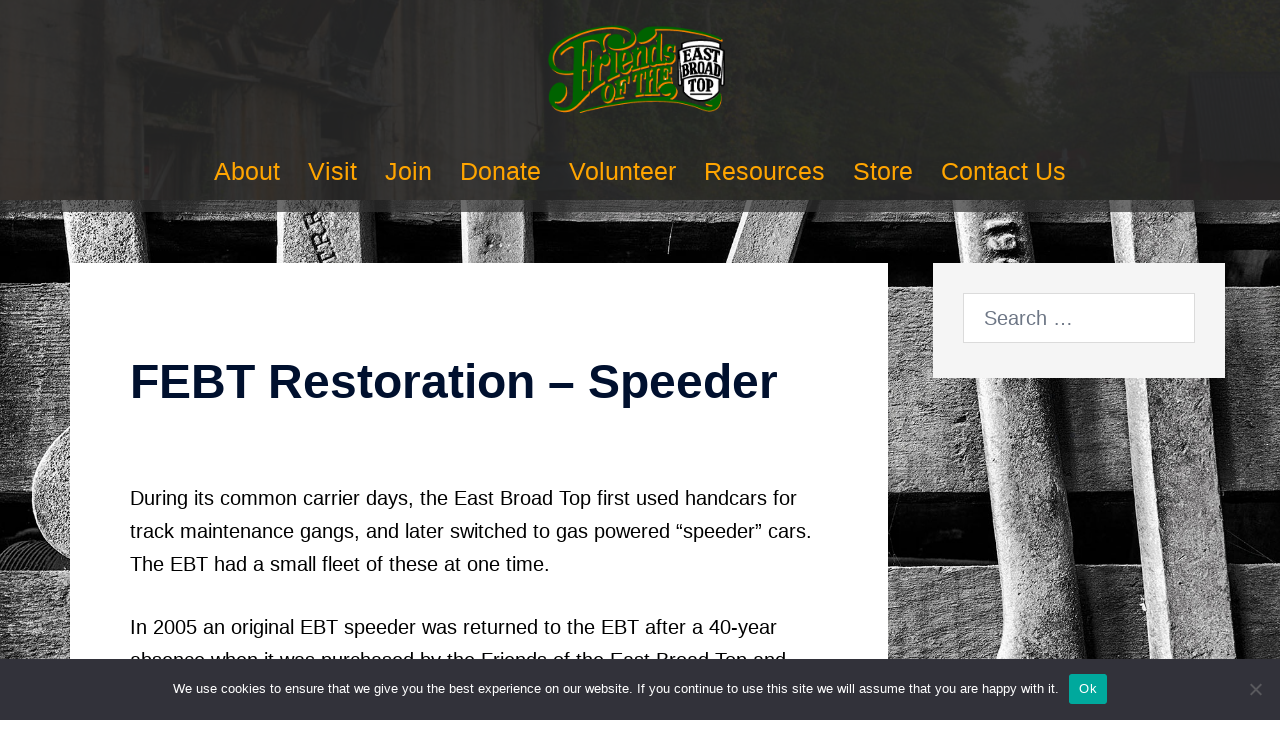

--- FILE ---
content_type: text/css
request_url: https://febt.org/wp-content/themes/sydney/css/styles.min.css?ver=20250404
body_size: 9525
content:
:root{--sydney-global-color-1: #d65050;--sydney-global-color-2: #b73d3d;--sydney-global-color-3: #233452;--sydney-global-color-4: #00102E;--sydney-global-color-5: #6d7685;--sydney-global-color-6: #00102E;--sydney-global-color-7: #F4F5F7;--sydney-global-color-8: #dbdbdb;--sydney-global-color-9: #ffffff;--sydney-headings-color: var(--sydney-global-color-4);--sydney-dark-background: var(--sydney-global-color-6);--sydney-grey-color: var(--sydney-global-color-5);--sydney-text-color: var(--sydney-global-color-3);--sydney-light-background: var(--sydney-global-color-7);--sydney-button-background: var(--sydney-global-color-1);--sydney-border-color: var(--sydney-global-color-8);--sydney-scrolltop-distance: 800}.valign{display:-webkit-box;display:-ms-flexbox;display:flex;-webkit-box-align:center;-ms-flex-align:center;align-items:center}.site-main .comment-navigation,.site-main .posts-navigation,.site-main .post-navigation{margin:0 0 1.5em;overflow:hidden}.comment-navigation .nav-previous,.posts-navigation .nav-previous{float:left;width:50%}.comment-navigation .nav-next,.posts-navigation .nav-next{float:right;text-align:right;width:50%}.posts-navigation .nav-previous{padding-left:15px}.posts-navigation .nav-next{padding-right:15px}.post-navigation .nav-links{display:-webkit-box;display:-ms-flexbox;display:flex;-ms-flex-wrap:wrap;flex-wrap:wrap;margin:0 0 60px;position:relative;border-top:1px solid var(--sydney-border-color)}.post-navigation .nav-next,.post-navigation .nav-previous{width:50%}.post-navigation .nav-next{text-align:right}.post-navigation a{color:var(--sydney-text-color)}.post-navigation .nav-previous:hover span,.post-navigation .nav-next:hover span{color:var(--sydney-text-color)}.post-navigation span{color:var(--sydney-grey-color);-webkit-transition:color .3s;transition:color .3s}.post-navigation .nav-previous,.post-navigation .nav-next{padding:30px 60px}.post-navigation .nav-previous span{margin-right:10px}.post-navigation .nav-previous{border-right:1px solid var(--sydney-border-color)}.post-navigation .nav-next span{margin-left:10px}.woocommerce nav.woocommerce-pagination ul li .page-numbers{padding:0}.woocommerce nav.woocommerce-pagination ul li .page-numbers,.nav-links .page-numbers{background-color:var(--sydney-dark-background);width:60px;height:60px;line-height:60px;text-align:center;display:inline-block;color:#fff;margin-right:5px}.page-numbers.dots{background:rgba(0,0,0,0)}.woocommerce nav.woocommerce-pagination ul li .page-numbers.current,.woocommerce nav.woocommerce-pagination ul li .page-numbers:hover,.nav-links .page-numbers:not(.dots):hover,.nav-links .page-numbers.current{background-color:var(--sydney-grey-color);color:#fff}.screen-reader-text{clip:rect(1px, 1px, 1px, 1px);position:absolute !important;height:1px;width:1px;overflow:hidden}.screen-reader-text:hover,.screen-reader-text:active,.screen-reader-text:focus{background-color:var(--sydney-light-background);border-radius:3px;-webkit-box-shadow:0 0 2px 2px rgba(0,0,0,.6);box-shadow:0 0 2px 2px rgba(0,0,0,.6);clip:auto !important;color:#21759b;display:block;font-size:14px;font-size:.875rem;font-weight:bold;height:auto;left:5px;line-height:normal;padding:15px 23px 14px;text-decoration:none;top:5px;width:auto;z-index:100000}.alignleft{display:inline;float:left;margin-right:1.5em}.alignright{display:inline;float:right;margin-left:1.5em}.aligncenter{clear:both;display:block;margin-left:auto;margin-right:auto}.widget select{max-width:100%}.widget_search .search-submit{display:none}.sticky{display:block}.updated:not(.published){display:none}.single .entry-header,.page .entry-header{margin-bottom:30px}.entry-footer{clear:both;margin-top:30px}.page-links{clear:both;margin:0 0 30px}.page-header{margin:0;border:0}.single .meta-post .post-cat::before{content:"/";padding:0 10px}.single .meta-post .post-cat:first-of-type::before{content:"";padding:0}.single .hentry .meta-post a{color:var(--sydney-global-color-1)}.blog .format-aside .entry-title,.archive .format-aside .entry-title{display:none}.comment-content a{word-wrap:break-word}.bypostauthor{display:block}ol.wp-block-latest-comments{padding:0}.infinite-scroll .posts-navigation,.infinite-scroll.neverending .site-footer{display:none}.infinity-end.neverending .site-footer{display:block}.page-content .wp-smiley,.entry-content .wp-smiley,.comment-content .wp-smiley{border:none;margin-bottom:0;margin-top:0;padding:0}embed,iframe,object{max-width:100%}img{max-width:100%;height:auto;vertical-align:middle}.fitVids-wrapper{position:relative;padding-bottom:56.25%;height:0}.fitVids-wrapper iframe{position:absolute;top:0;left:0;width:100%;height:100%}.wp-caption{margin-bottom:1.5em;max-width:100%}.wp-caption img[class*=wp-image-]{display:block;margin:0 auto}.wp-caption-text{text-align:center}.wp-caption .wp-caption-text{margin:.8075em 0}.gallery{margin-bottom:1.5em}.gallery-item{display:inline-block;text-align:center;vertical-align:top;width:100%}.gallery-columns-2 .gallery-item{max-width:50%}.gallery-columns-3 .gallery-item{max-width:33.33%}.gallery-columns-4 .gallery-item{max-width:25%}.gallery-columns-5 .gallery-item{max-width:20%}.gallery-columns-6 .gallery-item{max-width:16.66%}.gallery-columns-7 .gallery-item{max-width:14.28%}.gallery-columns-8 .gallery-item{max-width:12.5%}.gallery-columns-9 .gallery-item{max-width:11.11%}.gallery-caption{display:block}*,*:before,*:after{-webkit-box-sizing:border-box;box-sizing:border-box}body{font-size:16px;line-height:1.7;font-family:-apple-system,BlinkMacSystemFont,"Segoe UI",Roboto,Oxygen-Sans,Ubuntu,Cantarell,"Helvetica Neue",sans-serif;background:var(--sydney-global-color-9);color:var(--sydney-text-color)}a{text-decoration:none;-webkit-transition:all .3s ease-in-out;transition:all .3s ease-in-out}a:hover,a:focus{color:#443f3f;text-decoration:none;outline:0;-webkit-transition:all .3s ease-in-out;transition:all .3s ease-in-out}p{-webkit-margin-before:0;margin-block-start:0;margin-bottom:20px}.footer-widgets .widget ul,.widget-area .widget ul{list-style:none;padding:0}.widget .children{padding-left:15px}strong{font-weight:600}h1{font-size:48px}h2{font-size:38px}h3{font-size:32px}h4{font-size:24px}h5{font-size:20px}h6{font-size:18px}h1,h2,h3,h4,h5,h6{font-family:-apple-system,BlinkMacSystemFont,"Segoe UI",Roboto,Oxygen-Sans,Ubuntu,Cantarell,"Helvetica Neue",sans-serif;color:var(--sydney-headings-color);font-weight:600;margin:10px 0 24px;line-height:1.2}button,.llms-button-action,.llms-student-dashboard .llms-button-secondary,input[type=button],input[type=reset],input[type=submit],div.wpforms-container-full .wpforms-form input[type=submit],div.wpforms-container-full .wpforms-form button[type=submit],div.wpforms-container-full .wpforms-form .wpforms-page-button{position:relative;display:inline-block;font-size:13px;line-height:24px;padding:12px 34px;color:#fff;text-transform:uppercase;border-radius:3px;-webkit-transition:all .3s;transition:all .3s;cursor:pointer}button:hover,.llms-button-action:hover,.llms-student-dashboard .llms-button-secondary:hover,input[type=button]:hover,input[type=reset]:hover,input[type=submit]:hover,div.wpforms-container-full .wpforms-form input[type=submit]:hover,div.wpforms-container-full .wpforms-form button[type=submit]:hover,div.wpforms-container-full .wpforms-form .wpforms-page-button:hover{background-color:rgba(0,0,0,0)}.select2-container--default .select2-selection--single,select,textarea,input[type=text],input[type=password],input[type=datetime],input[type=datetime-local],input[type=date],input[type=month],input[type=time],input[type=week],input[type=number],input[type=email],input[type=url],input[type=search],input[type=tel],input[type=color],div.wpforms-container-full .wpforms-form input[type=date],div.wpforms-container-full .wpforms-form input[type=datetime],div.wpforms-container-full .wpforms-form input[type=datetime-local],div.wpforms-container-full .wpforms-form input[type=email],div.wpforms-container-full .wpforms-form input[type=month],div.wpforms-container-full .wpforms-form input[type=number],div.wpforms-container-full .wpforms-form input[type=password],div.wpforms-container-full .wpforms-form input[type=range],div.wpforms-container-full .wpforms-form input[type=search],div.wpforms-container-full .wpforms-form input[type=tel],div.wpforms-container-full .wpforms-form input[type=text],div.wpforms-container-full .wpforms-form input[type=time],div.wpforms-container-full .wpforms-form input[type=url],div.wpforms-container-full .wpforms-form input[type=week],div.wpforms-container-full .wpforms-form select,div.wpforms-container-full .wpforms-form textarea{color:var(--sydney-grey-color);border:1px solid var(--sydney-border-color);height:50px;padding:4px 20px;border-radius:0;-webkit-transition:all .3s ease-in-out;transition:all .3s ease-in-out}textarea:focus,input[type=text]:focus,input[type=password]:focus,input[type=datetime]:focus,input[type=datetime-local]:focus,input[type=date]:focus,input[type=month]:focus,input[type=time]:focus,input[type=week]:focus,input[type=number]:focus,input[type=email]:focus,input[type=url]:focus,input[type=search]:focus,input[type=tel]:focus,input[type=color]:focus{-webkit-box-shadow:none;box-shadow:none}textarea{width:100%;height:120px;padding:15px 20px}input[type=checkbox]{display:inline}input:-moz-placeholder,textarea:-moz-placeholder,input::-moz-placeholder,textarea::-moz-placeholder{color:var(--sydney-grey-color)}input:-ms-input-placeholder,textarea:-ms-input-placeholder{color:var(--sydney-grey-color)}input::-webkit-input-placeholder,textarea::-webkit-input-placeholder{color:var(--sydney-grey-color)}textarea,input{text-shadow:none;-webkit-box-shadow:none;box-shadow:none}table{width:100%}th,td{border:1px solid #333;padding:5px;text-align:center}.site-title{font-size:32px;line-height:1.2;font-weight:600}.site-title a,.site-title a:hover{color:#fff}.site-logo{max-height:100px;width:auto;vertical-align:middle}.site-header{position:fixed;top:0;left:0;width:100%;z-index:1000;background-color:rgba(0,0,0,0);padding:20px 0;-webkit-transition:all .3s ease-out;transition:all .3s ease-out}.admin-bar .site-header,.admin-bar .site-header.float-header{top:32px}.admin-bar:not(.siteScrolled) .slide-item{background-position:50% 0 !important}.header-image{display:none;position:relative;height:300px;background-position:center;background-size:cover;background-repeat:no-repeat}.header-inner{display:none}.site-description:empty{margin:0}.site-header.fixed{position:fixed}.site-header .col-md-4,.site-header .col-md-8{min-height:0}.site-header .logo{margin:40px 0;float:left;-webkit-transition:all .3s linear;transition:all .3s linear}.site-header .logo a{display:block;height:100%}.site-header .logo{width:135px;height:27px}.site-header.float-header{background-color:rgba(0,0,0,.9);padding:5px}.site-header.float-header #mainnav{padding:0}.site-header.float-header #mainnav>ul>li>a{height:70px;line-height:70px}.site-header.float-header .logo{margin:20px 0}#mainnav{display:block;float:right;-webkit-transition:all .3s linear;transition:all .3s linear}#mainnav ul{list-style:none;margin:0;padding:0}#mainnav li{float:left;padding:0 14px;font-size:14px}#mainnav ul ul li{padding:0}#mainnav ul li a{position:relative;display:block;color:#fff;font-weight:500;text-decoration:none;outline:none}#mainnav ul li a:hover{color:var(--sydney-global-color-1)}#mainnav ul ul a{width:180px}#mainnav>ul>li:last-child{padding-right:0}#mainnav ul li{position:relative}#mainnav ul li ul{width:180px;position:absolute;top:100%;left:initial;opacity:0;visibility:hidden;border-radius:0 0 2px 2px;-webkit-transition:all .3s ease;transition:all .3s ease}#mainnav ul li ul ul{top:0}#mainnav .dropdown-symbol{fill:#fff;margin-left:8px;position:relative;top:-2px}#mainnav ul ul .dropdown-symbol svg{-webkit-transform:rotate(-90deg);transform:rotate(-90deg)}#mainnav ul li ul:after{content:"";position:absolute;left:0;width:100%;height:1px}#mainnav ul li ul ul:after{top:0}#mainnav ul li ul li ul{left:100%}#mainnav:not(.mainnav.toggled) li>ul.toggled,#mainnav:not(.mainnav.toggled) li:hover>ul{opacity:1;padding-top:10px;visibility:visible;left:auto;display:block !important;-webkit-transition:all .3s ease;transition:all .3s ease}#mainnav:not(.mainnav.toggled) li ul.toggled ul.toggled,#mainnav:not(.mainnav.toggled) li:hover>ul ul{padding-top:0;left:100%}#mainnav .sub-menu{z-index:99999}#mainnav .sub-menu li a{color:#fff;display:block;line-height:1;background:#1c1c1c;padding:0 18px;border-top:1px solid #252525;-webkit-transition:all .3s ease;transition:all .3s ease;word-wrap:break-word}#mainnav .sub-menu li:hover>a{color:#fff}#mainnav li:hover>.sub-menu>li>a{padding:8px 18px}#mainnav ul li::before{font-family:"Fontawesome","Font Awesome 5 Free";color:#fff;float:left;margin:5px 5px 0 0;font-size:14px;line-height:1;font-weight:400}#mainnav ul li a{float:left}#mainnav .sub-menu li:before{content:"";margin:0;-webkit-transition:all .3s ease;transition:all .3s ease}.mainnav.toggled ul li a,#mainnav-mobi ul li a{float:none !important}.mainnav.toggled ul li::before,#mainnav-mobi ul li::before{content:""}.fw-menu-container{padding-left:60px;padding-right:60px}.main-header{-webkit-transition:background-color .3s;transition:background-color .3s}.main-header,.header-search-form{background-color:var(--sydney-dark-background);z-index:999}.bottom-header-row #mainnav,.main-header #mainnav{float:none}.bottom-header-row #mainnav ul li ul,.main-header #mainnav ul li ul{left:-9999em}.site-header-inner{padding-top:15px;padding-bottom:15px}.bottom-header-row #mainnav a,.main-header #mainnav a{background:rgba(0,0,0,0) !important;border:0 !important}.bottom-header-row #mainnav ul li ul:after,.main-header #mainnav ul li ul:after{display:none !important}.bottom-header-row #mainnav ul ul li,.main-header #mainnav ul ul li{background-color:#233452;display:-webkit-box;display:-ms-flexbox;display:flex;-webkit-box-align:center;-ms-flex-align:center;align-items:center;padding:5px 18px;width:100%}.bottom-header-row #mainnav ul ul li:first-of-type,.main-header #mainnav ul ul li:first-of-type{padding-top:16px}.bottom-header-row #mainnav ul ul li:last-of-type,.main-header #mainnav ul ul li:last-of-type{padding-bottom:16px}.bottom-header_layout_4 #mainnav>div>ul>li:first-of-type,.bottom-header_layout_5 #mainnav>div>ul>li:first-of-type{padding-left:0}.bottom-header-row #mainnav ul li ul,.main-header #mainnav ul li ul{width:220px}.main-header ul ul a:not(.mega-menu-link){padding-left:0 !important;padding-right:0 !important}.header-contact i,.header-item.header-contact i{margin-right:5px}.header-item.header-woo{display:-webkit-box;display:-ms-flexbox;display:flex}.header-item:last-child{margin-right:0}.sydney-offcanvas-menu,.mobile-header{display:none}.sydney-offcanvas-menu .dropdown-symbol{margin-left:0 !important}.sydney-offcanvas-menu .header-search,.sydney-offcanvas-menu .wc-account-link,.sydney-offcanvas-menu .site-header-cart{display:inline-block;vertical-align:middle}.sydney-offcanvas-menu .button{margin-top:30px}.sydney-offcanvas-menu #mainnav ul li a{float:none !important}.sydney-offcanvas-menu .header-contact a{margin-bottom:15px}.sydney-offcanvas-menu .header-contact{background-color:rgba(0,0,0,0) !important;border:0 !important;margin-top:30px;padding:0 !important}.sydney-offcanvas-menu svg{max-height:16px}.sydney-offcanvas-menu{position:fixed;left:-100%;opacity:0;-webkit-transition:all .4s;transition:all .4s;top:0;-webkit-box-shadow:0 5px 15px 3px rgba(0,0,0,.07);box-shadow:0 5px 15px 3px rgba(0,0,0,.07);padding:40px 30px 30px;margin:0;z-index:99999;background-color:var(--sydney-dark-background);width:100%;max-width:300px;height:100%;overflow-y:auto}.offcanvas-header-custom-text{color:#fff;font-size:18px}.sydney-offcanvas-menu .mobile-header-item{visibility:hidden}.admin-bar .sydney-offcanvas-menu{top:32px}.sydney-offcanvas-menu.toggled{left:0;opacity:1}.sydney-offcanvas-menu.toggled .mobile-header-item{visibility:visible}.sydney-offcanvas-menu #mainnav a{width:100%}.sydney-offcanvas-menu #mainnav .menu-item-has-children a{width:calc(100% - 23px)}.sydney-offcanvas-menu #mainnav ul ul a{width:calc(100% - 23px);background:rgba(0,0,0,0);border:0;padding-top:10px;padding-bottom:10px}.sydney-offcanvas-menu #mainnav ul li a,.sydney-offcanvas-menu #mainnav ul ul li a{font-size:18px}.sydney-offcanvas-menu #mainnav ul ul a:hover{background:rgba(0,0,0,0)}.sydney-offcanvas-menu #mainnav ul ul li{display:-webkit-box;display:-ms-flexbox;display:flex;-ms-flex-wrap:wrap;flex-wrap:wrap;padding:0;background-color:rgba(0,0,0,0)}.sydney-offcanvas-menu #mainnav ul li ul:after,.sydney-offcanvas-menu #mainnav ul li ul ul:after{display:none}.sydney-offcanvas-menu #mainnav ul li{padding:0;margin-right:0;float:none;display:-webkit-box;display:-ms-flexbox;display:flex;-webkit-box-align:center;-ms-flex-align:center;align-items:center;-ms-flex-wrap:wrap;flex-wrap:wrap}.sydney-offcanvas-menu #mainnav:not(.mainnav.toggled) li:hover>ul{padding-top:0}.sydney-offcanvas-menu #mainnav ul ul ul{position:static}.sydney-offcanvas-menu #mainnav:not(.mainnav.toggled) li:hover>ul,.sydney-offcanvas-menu #mainnav ul ul li:hover>ul{display:none !important}.sydney-offcanvas-menu #mainnav .sub-menu{display:none;margin:0;list-style:none;padding-left:10px;position:static;float:none;-webkit-box-shadow:none;box-shadow:none}.mobile-menu-close svg{fill:var(--sydney-text-color)}.menu-toggle .sydney-svg-icon{vertical-align:unset}.sydney-offcanvas-menu #mainnav:not(.mainnav.toggled) .sub-menu.toggled{display:block !important;visibility:visible;opacity:1;width:100%;margin-bottom:10px}.sydney-offcanvas-menu #mainnav li:hover>.sub-menu>li>a{padding:10px 18px}.sydney-offcanvas-menu.toggled .menu{display:block}.sydney-offcanvas-menu #mainnav{display:block;float:none}.sydney-offcanvas-menu .mainnav ul li:last-of-type{border:0 !important}.sydney-offcanvas-menu #mainnav .sub-menu li:hover>a{background:rgba(0,0,0,0) !important}.mobile-header-item{margin-bottom:30px}.mobile-header-item.offcanvas-items{display:-webkit-box;display:-ms-flexbox;display:flex;-webkit-box-orient:vertical;-webkit-box-direction:normal;-ms-flex-direction:column;flex-direction:column;gap:25px}.mobile-header-item.offcanvas-items>.header-item{margin:0}.mobile-header-item.offcanvas-items .button{-ms-flex-item-align:start;align-self:start}.mobile-header-item.offcanvas-items .social-profile{text-align:left}.main-header .header-contact,.bottom-header-row .header-contact,.mobile-header .header-contact{background:rgba(0,0,0,0) !important;border:0 !important;width:auto !important;position:static !important;padding:0 !important}.mobile-header-item:last-of-type{margin-bottom:0}.mobile-header-item .align-right{text-align:right}@media(max-width: 1024px){.bottom-header-row,.main-header{display:none}.mobile-header{display:block;padding-top:15px;padding-bottom:15px}.mobile-header .align-right{-webkit-box-pack:end;-ms-flex-pack:end;justify-content:flex-end;text-align:right}.mobile-header .align-center{text-align:center}.sydney-offcanvas-menu{display:block}}.site-title{margin:0}.site-title a,.site-title a:visited{color:#fff}.site-description{color:#fff;margin:5px 0 0}.header-elements{display:-webkit-box;display:-ms-flexbox;display:flex;-webkit-box-align:center;-ms-flex-align:center;align-items:center}.header-elements svg{fill:#fff;max-height:14px}.header_layout_1 .header-elements,.header_layout_2 .header-elements{-webkit-box-pack:end;-ms-flex-pack:end;justify-content:flex-end}.header_layout_2 .row{display:-webkit-box;display:-ms-flexbox;display:flex;-webkit-box-pack:justify;-ms-flex-pack:justify;justify-content:space-between}.header_layout_2 .menu-col{-webkit-box-flex:1;-ms-flex-positive:1;flex-grow:1}.header_layout_2 .menu-center .mainnav>div>ul{-webkit-box-pack:center;-ms-flex-pack:center;justify-content:center}.header_layout_2 .menu-right .mainnav>div>ul{-webkit-box-pack:end;-ms-flex-pack:end;justify-content:flex-end}.header_layout_2 .header-col{padding-left:15px;padding-right:15px}.header_layout_1 .site-branding,.header_layout_3 .site-branding,.header_layout_5 .site-branding{text-align:center}.bottom-header_layout_3 .mainnav>div>ul{-webkit-box-pack:center;-ms-flex-pack:center;justify-content:center}.header_layout_3 .header-elements:not(:first-of-type),.bottom-header_layout_3 .header-elements:not(:first-of-type),.bottom-header_layout_4 .header-elements:not(:first-of-type),.header_layout_4 .header-elements:not(:first-of-type),.bottom-header_layout_5 .header-elements:not(:first-of-type),.header_layout_5 .header-elements:not(:first-of-type){-webkit-box-pack:end;-ms-flex-pack:end;justify-content:flex-end}.main-header .top-header-row{padding-top:15px;padding-bottom:15px}.main-header.header_layout_3 .site-header-inner,.site-header.header_layout_4 .site-header-inner,.main-header.header_layout_5 .site-header-inner{padding:0}.transparent-header .sticky-header.sticky-scrolltop{position:static;z-index:19;width:100%;top:0;-webkit-transition:all .5s;transition:all .5s}.transparent-header .bottom-header_layout_3.sticky-header.sticky-scrolltop:not(.is-sticky),.transparent-header .bottom-header_layout_4.sticky-header.sticky-scrolltop:not(.is-sticky),.transparent-header .bottom-header_layout_5.sticky-header.sticky-scrolltop:not(.is-sticky){position:static}.admin-bar.transparent-header .sticky-header.sticky-scrolltop{top:32px}.sticky-header.sticky-scrolltop{position:sticky;top:-200px;-webkit-transition:top .4s;transition:top .4s}.sticky-header.is-sticky,.sticky-header.sticky-always{position:sticky;top:0}.admin-bar .sticky-header.is-sticky,.admin-bar .sticky-header.sticky-always{top:32px}.sticky-header.sticky-shadow,.sticky-header.is-sticky{-webkit-box-shadow:0 0 30px rgba(0,0,0,.07);box-shadow:0 0 30px rgba(0,0,0,.07)}.bottom-header-row{background-color:var(--sydney-dark-background);z-index:999}.bottom-header-inner{padding-top:15px;padding-bottom:15px}.header-item{margin-right:25px;line-height:1;font-size:14px}.header-item:last-child{margin-right:0}.header-contact a{display:block;margin-bottom:5px}.header-contact a:last-of-type{margin-bottom:0}.header-search .icon-search,.header-search .icon-cancel{display:none;cursor:pointer;position:relative;z-index:999}.header-search .icon-search.active,.header-search .icon-cancel.active{display:inline-block}.header-search .icon-cancel svg{width:20px;height:24px}.icon-cancel{cursor:pointer}.header-search-form{position:absolute;width:100%;top:auto;padding:20px;z-index:999999;left:-9999em;opacity:0;-webkit-transition:opacity .3s;transition:opacity .3s;visibility:hidden}.header-search-form form{max-width:720px;margin-left:auto;margin-right:auto;display:-webkit-box;display:-ms-flexbox;display:flex}.header-search-form form .search-field,.header-search-form form label{width:100%}.header-search-form label{margin-bottom:0}.header-search-form form button,.header-search-form form .search-field{display:block}.header-search-form form button svg,.header-search-form form .search-field svg{fill:#fff}.header-search-form form button{padding:13px 24px !important;border-radius:0 !important;font-size:14px !important}.header-search-form.active{opacity:1;left:0;visibility:visible}.search-overlay{position:fixed;top:0;height:100%;width:100%;z-index:998;background-color:rgba(0,0,0,.3);left:-100%;opacity:0;-webkit-transition:opacity .3s;transition:opacity .3s}.search-overlay.active{opacity:1;left:0}.header-image img{width:100%;vertical-align:top}.custom-logo-link{line-height:1}.custom-logo-link img{max-width:180px}@media(max-width: 1024px){.bottom-header-row,.main-header{display:none}.mobile-header{display:block;padding-top:15px;padding-bottom:15px}.mobile-header .align-right{-webkit-box-pack:end;-ms-flex-pack:end;justify-content:flex-end;text-align:right}.mobile-header .align-center{text-align:center}.sydney-offcanvas-menu{display:block}}.main-header.sticky-active{-webkit-box-shadow:0 0 30px rgba(0,0,0,.05);box-shadow:0 0 30px rgba(0,0,0,.05)}.transparent-header .header-wrapper,.transparent-header .shfb-header{position:absolute;width:100%;top:auto;z-index:999}@media(min-width: 1024px){.transparent-header .main-header:not(.sticky-active):not(.is-sticky),.transparent-header .bottom-header-row:not(.sticky-active):not(.is-sticky){background-color:rgba(0,0,0,0)}}.transparent-header .sticky-header.sticky-always{position:fixed;top:auto;left:0;width:100%;-webkit-transition:all .3s;transition:all .3s}.transparent-header .sticky-header.sticky-always.bottom-header_layout_3,.transparent-header .sticky-header.sticky-always.bottom-header_layout_4,.transparent-header .sticky-header.sticky-always.bottom-header_layout_5{position:static}.transparent-header .sticky-header.is-sticky{position:fixed;width:100%}.transparent-header .sticky-header.sticky-always.sticky-active{position:fixed;top:0;z-index:999}.admin-bar.transparent-header .sticky-header.sticky-always.sticky-active{position:fixed;top:32px;z-index:999}.mainnav.toggled{display:block !important;top:100%}.mainnav.toggled,#mainnav-mobi{display:block;margin:0 auto;width:100%;position:absolute;background-color:#1c1c1c;margin-top:15px;z-index:1000}#mainnav-mobi{top:28px}.mainnav.toggled ul,#mainnav-mobi ul{display:block;list-style:none;margin:0;padding:0}.mainnav.toggled ul li,#mainnav-mobi ul li{margin:0;position:relative;text-align:left;border-top:1px solid #252525;cursor:pointer;float:none !important}.mainnav.toggled ul>li>a,#mainnav-mobi ul>li>a{display:block;text-decoration:none;padding:10px 50px;color:#fff}.mainnav.toggled ul.sub-menu,#mainnav-mobi ul.sub-menu{top:100%;left:0;z-index:2000;position:relative;background-color:#161625}.mainnav.toggled>ul>li>ul>li,.mainnav.toggled>ul>li>ul>li>ul>li,#mainnav-mobi>ul>li>ul>li,#mainnav-mobi>ul>li>ul>li>ul>li{position:relative;border-top:1px solid #252525;background-color:#222}.mainnav.toggled>ul>li>ul>li>a,#mainnav-mobi>ul>li>ul>li>a{padding-left:70px !important}.mainnav.toggled>ul>li>ul>li>ul>li a,#mainnav-mobi>ul>li>ul>li>ul>li a{padding-left:90px !important}.mainnav.toggled ul.sub-menu>li>a,#mainnav-mobi ul.sub-menu>li>a{display:block;text-decoration:none;padding:10px 60px;border-top-color:hsla(0,0%,100%,.1);-webkit-transition:all .2s ease-out;transition:all .2s ease-out}.mainnav.toggled>ul>li>ul>li:first-child a,#mainnav-mobi>ul>li>ul>li:first-child a{border-top:none}#mainnav.toggled ul.sub-menu,#mainnav.toggled ul ul a{width:100%;left:0}#mainnav.toggled li>.sub-menu>li>a{padding:10px 50px}#mainnav.toggled ul li ul:after{display:none}#mainnav.toggled .sub-menu li a{background:rgba(0,0,0,0) !important}#mainnav.toggled ul ul li{padding:0 14px}.mainnav.toggled ul.sub-menu>li>a:hover,.mainnav.toggled>ul>li>ul>li.active>a,#mainnav-mobi ul.sub-menu>li>a:hover,#mainnav-mobi>ul>li>ul>li.active>a{color:#fff}.btn-menu{float:right;color:#fff;text-align:center;width:28px;height:28px;cursor:pointer;-webkit-transition:all .3s ease-out;transition:all .3s ease-out}.btn-submenu{position:absolute;right:20px;top:0;width:50px;text-align:center}.btn-submenu.is-amp{color:#fff;font-size:26px}@media(min-width: 1025px){.btn-submenu{display:none}}.btn-menu{display:none}.overlay{position:absolute;top:0;left:0;width:100%;height:100%;-ms-filter:"progid:DXImageTransform.Microsoft.Alpha(Opacity=70)";filter:alpha(opacity=70);opacity:.7}.page-wrap{padding:83px 0 100px;clear:both}.page-template-page_front-page .page-wrap,.projects-template-post_full .page-wrap,.projects-template-post_full .page-wrap .content-wrapper{padding:0}.entry-post p{margin-bottom:24px}.entry-post img{margin:10px 0 20px}.header-slider,.owl-wrapper{direction:ltr}.header-slider,.owl-carousel{-webkit-transform:translate3d(0, 0, 0)}.header-slider{-webkit-transform:none;transform:none}.parallax{width:100%;background-attachment:fixed;background-position:50% 0}.single .hentry{margin-bottom:60px}.content-area.sidebar-left .post-wrap{padding-right:0}.content-area.sidebar-left.no-sidebar{float:none;padding-left:15px}.no-sidebar .content-area.sidebar-left{padding-left:15px}.content-area .post-wrap,.contact-form-wrap{padding-right:30px}.no-sidebar .page-wrap{overflow-x:hidden}.content-area.no-sidebar{padding-left:15px;padding-right:15px}.no-sidebar .content-area .post-wrap{padding-right:0;padding-left:0}.container-narrow{max-width:730px;margin-left:auto;margin-right:auto;float:none;width:auto}.entry-content>*{margin-bottom:1.5em}.entry-content>.elementor,.entry-content>.panel-layout{margin-bottom:0}mbody:not(.elementor-page):not(.panel-layout):not(.page-template-page_front-page) .entry-content h1{margin-top:1em;margin-bottom:.5em}body:not(.elementor-page):not(.panel-layout):not(.page-template-page_front-page) .entry-content h2,body:not(.elementor-page):not(.panel-layout):not(.page-template-page_front-page) .entry-content h3,body:not(.elementor-page):not(.panel-layout):not(.page-template-page_front-page) .entry-content h4,body:not(.elementor-page):not(.panel-layout):not(.page-template-page_front-page) .entry-content h5,body:not(.elementor-page):not(.panel-layout):not(.page-template-page_front-page) .entry-content h6{margin-top:1.2em;margin-bottom:.5em}.container-narrow .post-wrap{padding-right:0}.content-area .hentry{position:relative}.hentry .post-content{overflow:hidden}.content-area .entry-thumb{text-align:center;margin-bottom:24px}.content-area .entry-thumb:empty{margin:0 !important}.single .related-post .entry-thumb{margin-bottom:12px}.hentry .title-post{margin:0}.single .entry-header .entry-title{padding:0}.posts-layout .hentry{margin-bottom:60px}.posts-layout .entry-title{font-size:32px;padding:0}.single-post-author .author-link,.posts-layout .read-more{color:var(--sydney-headings-color);text-decoration:underline;display:inline-block;margin-top:20px}.single-post-author .author-link:hover,.posts-layout .read-more:hover{color:var(--sydney-grey-color)}.posts-layout .entry-header{margin-bottom:24px}.posts-layout .entry-post p:last-of-type{margin-bottom:0}.entry-title a{color:var(--sydney-headings-color)}.posts-layout .entry-title a:hover{color:var(--sydney-grey-color)}span.author.vcard{padding:0;margin:0}.hentry .wp-block-quote.is-style-large,.hentry blockquote{background-color:var(--sydney-light-background);font-size:22px;margin:30px 0;padding:30px 30px 30px 40px;position:relative;font-style:normal;border-left:3px solid #000}.hentry .wp-block-quote.is-style-large p{font-style:normal;font-size:32px}.hentry blockquote cite{color:var(--sydney-grey-color);text-transform:uppercase;font-size:12px;font-style:normal;letter-spacing:1px}.hentry .wp-block-quote.is-style-large cite{font-size:12px}.hentry .wp-block-pullquote blockquote{padding:30px;border:3px solid #000}.hentry .wp-block-pullquote p{font-size:32px}.fullwidth{width:100%}.error-404{text-align:center}.error-404 .page-content p{margin-bottom:30px}.layout5 .hentry:after{width:0;height:0}.layout3 .row{display:-webkit-box;display:-ms-flexbox;display:flex;-ms-flex-wrap:wrap;flex-wrap:wrap}.posts-layout .post-align-center{text-align:center}.posts-layout .post-align-center .entry-meta{-webkit-box-pack:center;-ms-flex-pack:center;justify-content:center}.posts-layout .post-align-center .entry-header{text-align:center}.posts-layout .post-align-right{text-align:right}.posts-layout .post-align-right .entry-header{text-align:right}.posts-layout .post-align-right .entry-meta{-webkit-box-pack:flex-end;-ms-flex-pack:flex-end;justify-content:flex-end}.posts-layout .list-image{width:35%}.posts-layout .list-content{width:65%;max-width:65%}.posts-layout article:not(.has-post-thumbnail) .list-content{width:100%;max-width:100%}.layout4 .content-inner,.layout6 .content-inner{display:-webkit-box;display:-ms-flexbox;display:flex}.layout4 .entry-thumb,.layout6 .entry-thumb{margin:0 24px 0 0;height:100%}.layout4 .entry-thumb a,.layout6 .entry-thumb a{display:block;height:100%}.layout4 .entry-thumb img,.layout6 .entry-thumb img{-o-object-fit:cover;object-fit:cover;height:100%}.posts-layout .post-vertical-align-middle{-webkit-box-align:center;-ms-flex-align:center;align-items:center}.posts-layout .post-vertical-align-bottom{-webkit-box-align:end;-ms-flex-align:end;align-items:flex-end}.layout4 .image-right{-webkit-box-ordinal-group:2;-ms-flex-order:1;order:1}.layout4 .image-right .entry-thumb{margin:0 0 0 30px}.list-image.image-left:empty{display:none}.layout6 article:nth-of-type(even) .list-image{-webkit-box-ordinal-group:2;-ms-flex-order:1;order:1}.layout6 article:nth-of-type(even) .list-image .entry-thumb{margin:0 0 0 24px}.no-sidebar .layout1,.no-sidebar .layout2{max-width:920px;margin-left:auto;margin-right:auto;padding-left:15px !important;padding-right:15px !important;float:none !important}.single .meta-post a{text-transform:uppercase;letter-spacing:5px;font-size:13px}.single-meta,.single-meta a{color:#68647a}.single .single-meta{text-transform:uppercase;font-size:13px}.single .single-meta{display:table}.single-meta .byline{padding-left:10px}.single-post-author{margin-bottom:60px;background-color:var(--sydney-light-background);padding:40px;text-align:center}.single-post-author .author-avatar img{border-radius:50%}.sydney-related-posts{margin-bottom:60px}.related-post .entry-meta{margin-bottom:6px}.related-post .entry-title{margin-top:6px;margin-bottom:0}.entry-meta{font-weight:600;display:-webkit-box;display:-ms-flexbox;display:flex;-ms-flex-wrap:wrap;flex-wrap:wrap;text-transform:uppercase;letter-spacing:1px;font-size:12px;margin-bottom:15px}.entry-meta .avatar{border-radius:50%;margin-left:5px;vertical-align:middle}.entry-meta .author a.url{color:var(--sydney-headings-color)}.entry-meta,.entry-meta a{color:var(--sydney-grey-color)}.posts-layout .entry-meta a:hover,.entry-meta a:hover{color:var(--sydney-headings-color)}.entry-meta>*{margin-right:10px}.entry-meta>*:last-of-type{margin-right:0}.entry-meta.delimiter-dot>*,.entry-meta.delimiter-vertical>*,.entry-meta.delimiter-horizontal>*{margin-right:0}.entry-meta.delimiter-dot>*:after,.entry-meta.delimiter-vertical>*:after,.entry-meta.delimiter-horizontal>*:after{padding:0 10px}.entry-meta.delimiter-dot>*:last-child:after,.entry-meta.delimiter-vertical>*:last-child:after,.entry-meta.delimiter-horizontal>*:last-child:after{display:none}.entry-meta.delimiter-dot>*:after{content:"";background:var(--sydney-headings-color);opacity:.2;width:4px;height:4px;border-radius:50%;display:inline-block;vertical-align:middle;margin:0 10px;padding:0}.entry-meta.delimiter-vertical>*:after{content:"|"}.entry-meta.delimiter-horizontal>*:after{content:"⎯"}.single .entry-meta-below{margin-bottom:0}#secondary{padding:30px}.widget-area .widget{position:relative;margin-bottom:60px}.widget-area .widget_block{margin-bottom:30px}.widget-area .widget:last-child{margin-bottom:0}.sidebar-column .widget:last-of-type{margin-bottom:0}.footer-widgets h2,.widget-area h2{font-size:32px}.widget-area .widget-title{font-size:22px;line-height:normal;padding-bottom:24px;margin:0}.widget-area .widget ul li{padding:5px 0}.widget-area .widget ul li:first-child{padding-top:0}.widget-area .widget ul li:last-child{padding-bottom:0}.widget-categories .categories li a{position:relative;display:block}.widget-categories .categories li span{position:absolute;right:0;top:0}.widget-tags .tag-list a{display:inline-block;font-size:13px;color:var(--sydney-grey-color);border:1px solid var(--sydney-border-color);padding:7px 15px;margin:4px;margin-left:0}.widget-tags .tag-list a:hover{color:var(--sydney-dark-background)}.search-field{max-width:100%}.wp-block-search__button.has-icon{padding:12px !important}.tags-links a{display:inline-block;background-color:var(--sydney-grey-color);padding:2px 10px;color:#fff;margin:0 4px;font-size:12px;text-transform:uppercase;font-weight:600}.tags-links a:hover{background-color:var(--sydney-headings-color)}.tags-links a:first-of-type{margin-left:0}.footer-widgets{border:0;padding:0;background-color:#252525}.footer-widgets .widget{margin-bottom:30px}.footer-widgets .widget:last-of-type{margin-bottom:0}.footer-widgets .widget-title{text-transform:uppercase;color:#fff;line-height:normal;margin:5px 0 0}.footer-widgets,.footer-widgets a{color:#666}.footer-widgets-grid{padding:95px 0;display:grid;gap:30px}.footer-widgets-grid.footer-layout-2{grid-template-columns:repeat(2, 1fr)}.footer-widgets-grid.footer-layout-col2-bigleft{grid-template-columns:2fr 1fr}.footer-widgets-grid.footer-layout-col2-bigright{grid-template-columns:1fr 2fr}.footer-widgets-grid.footer-layout-3{grid-template-columns:repeat(3, 1fr)}.footer-widgets-grid.footer-layout-col3-bigleft{grid-template-columns:3fr 1fr 1fr}.footer-widgets-grid.footer-layout-col3-bigright{grid-template-columns:1fr 1fr 3fr}.footer-widgets-grid.footer-layout-4{grid-template-columns:repeat(4, 1fr)}.footer-widgets-grid.footer-layout-col4-bigleft{grid-template-columns:2fr 1fr 1fr 1fr}.footer-widgets-grid.footer-layout-col4-bigright{grid-template-columns:1fr 1fr 1fr 2fr}.footer-widgets-grid.align-middle{-webkit-box-align:center;-ms-flex-align:center;align-items:center}.footer-widgets-grid.align-bottom{-webkit-box-align:end;-ms-flex-align:end;align-items:end}.visibility-mobile-only{display:none}@media(max-width: 991px){.visibility-desktop-only{display:none}.visibility-mobile-only{display:block}}.site-info{padding:20px 0}.site-footer{background-color:#1c1c1c}.site-footer,.site-footer a{color:#666}.site-footer svg{fill:#666}.social-profile{text-align:right}.social-profile a{margin-right:20px}.social-profile a:last-of-type{margin-right:0}.preloader{background:none repeat scroll 0 0 #fff;height:100%;opacity:1;position:fixed;text-align:center;-webkit-transition:opacity .2s ease 0s;transition:opacity .2s ease 0s;width:100%;z-index:9999}.preloader.disable{opacity:0}.preloader.hide{display:none}.preloader .spinner{height:30px;left:50%;margin-left:-15px;margin-top:-15px;position:relative;top:50%;width:30px}.preloader .pre-bounce1,.preloader .pre-bounce2{-webkit-animation:2s ease 0s normal none infinite bounce;animation:2s ease 0s normal none infinite bounce;background-color:var(--sydney-global-color-1);border-radius:50%;height:100%;left:0;opacity:.6;position:absolute;top:0;width:100%}.preloader .pre-bounce2{-webkit-animation-delay:-0.5s;animation-delay:-0.5s}@-webkit-keyframes bounce{0%,20%,50%,80%,100%{-webkit-transform:translateY(0);transform:translateY(0)}40%{-webkit-transform:translateY(-30px);transform:translateY(-30px)}60%{-webkit-transform:translateY(-15px);transform:translateY(-15px)}}@keyframes bounce{0%,20%,50%,80%,100%{-webkit-transform:translateY(0);transform:translateY(0)}40%{-webkit-transform:translateY(-30px);transform:translateY(-30px)}60%{-webkit-transform:translateY(-15px);transform:translateY(-15px)}}.go-top{position:fixed !important;right:20px;bottom:-45px;color:#fff;display:block;line-height:1;text-align:center;padding:15px;visibility:hidden;-ms-filter:"progid:DXImageTransform.Microsoft.Alpha(Opacity=0)";filter:alpha(opacity=0);opacity:0;z-index:9999;cursor:pointer;font-size:14px;border-radius:2px;-webkit-transition:all .5s;transition:all .5s}.go-top.position-left{right:auto;left:20px}.go-top:hover{background-color:#fff}.go-top.show{-ms-filter:"progid:DXImageTransform.Microsoft.Alpha(Opacity=100)";filter:alpha(opacity=100);opacity:1;visibility:visible;bottom:11px}.go-top span{margin-right:7px;vertical-align:middle}.sydney_contact_info_widget span{color:var(--sydney-global-color-1);margin-right:15px}.sydney_contact_info_widget div{margin-bottom:10px}.roll-button{position:relative;display:inline-block;font-size:13px;line-height:24px;font-weight:500;padding:12px 35px;letter-spacing:1px;color:#fff;text-transform:uppercase;border-radius:3px;-webkit-transition:all .3s;transition:all .3s}.roll-button:hover{background-color:rgba(0,0,0,0)}.roll-button.border{background-color:rgba(0,0,0,0);text-transform:uppercase}.roll-button.border:hover{color:#fff}.roll-button.border.text-white{color:#fff}.more-button{display:table;margin:30px auto 0;clear:both}a{color:var(--sydney-global-color-1)}h1 a,h2 a,h3 a,h4 a,h5 a,h6 a{color:var(--sydney-global-color-1)}.text-color{color:var(--sydney-global-color-1)}button,input[type=button],input[type=reset],input[type=submit],div.wpforms-container-full .wpforms-form input[type=submit],div.wpforms-container-full .wpforms-form button[type=submit],div.wpforms-container-full .wpforms-form .wpforms-page-button{background-color:var(--sydney-global-color-1);border:1px solid var(--sydney-global-color-1)}button:hover,input[type=button]:hover,input[type=reset]:hover,input[type=submit]:hover,div.wpforms-container-full .wpforms-form input[type=submit]:hover,div.wpforms-container-full .wpforms-form button[type=submit]:hover,div.wpforms-container-full .wpforms-form .wpforms-page-button:hover{background-color:rgba(0,0,0,0);color:var(--sydney-global-color-1)}textarea:focus,input[type=text]:focus,input[type=password]:focus,input[type=datetime]:focus,input[type=datetime-local]:focus,input[type=date]:focus,input[type=month]:focus,input[type=time]:focus,input[type=week]:focus,input[type=number]:focus,input[type=email]:focus,input[type=url]:focus,input[type=search]:focus,input[type=tel]:focus,input[type=color]:focus{border:1px solid var(--sydney-global-color-1)}#mainnav>ul>li>a.active,#mainnav>ul>li>a:hover{color:var(--sydney-global-color-1)}#mainnav ul li ul:after{background-color:var(--sydney-global-color-1);-webkit-transition:all .3s ease;transition:all .3s ease}#mainnav .sub-menu li:hover>a{background-color:var(--sydney-global-color-1)}.error-wrap #search-submit:hover{background-color:var(--sydney-global-color-1);border-color:var(--sydney-global-color-1)}.hentry .meta-post a:hover{color:var(--sydney-global-color-1)}.sidebar .widget:before{background-color:var(--sydney-global-color-1)}.widget-tags .tag-list a:hover{border:1px solid var(--sydney-global-color-1)}.comment .comment-detail{border:1px solid var(--sydney-global-color-1)}.bottom .socials li:hover a,.go-top{background-color:var(--sydney-global-color-1)}.go-top:hover{color:var(--sydney-global-color-1)}.switcher-container .switcher-icon a:focus{color:var(--sydney-global-color-1)}.llms-student-dashboard .llms-button-secondary,.roll-button{background-color:var(--sydney-global-color-1);border:1px solid var(--sydney-global-color-1)}.llms-student-dashboard .llms-button-secondary:hover,.roll-button:hover{color:var(--sydney-global-color-1)}.roll-button.border{color:var(--sydney-global-color-1);border:1px solid var(--sydney-global-color-1)}.roll-button.border:hover{background-color:var(--sydney-global-color-1)}.wp-custom-header video{display:block;height:auto;max-width:100%;width:100%}.wp-custom-header iframe{vertical-align:top}.wp-custom-header{position:relative}.wp-custom-header .wp-custom-header-video-button{display:none}.page-template-page_front-page.elementor-page .page-wrap .content-wrapper,.page-template-page_front-page.fl-builder .page-wrap .content-wrapper{width:100%;padding:0 15px}.fl-widget .widgettitle,div[class*=elementor-widget-wp-widget-sydney] h5{text-align:center;margin-bottom:50px;position:relative;font-weight:600;line-height:normal;text-transform:uppercase;padding-bottom:10px;font-size:32px}.mc4wp-form label{display:block;width:100%}.mc4wp-form input:not([type=submit]){width:100%}.sydney-breadcrumbs{background-color:var(--sydney-light-background);padding:15px;margin-bottom:30px;margin-right:20px}.sydney-breadcrumbs,.sydney-breadcrumbs a{color:var(--sydney-grey-color)}.sydney-breadcrumbs a{text-decoration:underline;margin:0 3px;-webkit-text-decoration-color:#bababa;text-decoration-color:#bababa}.sydney-svg-icon{display:inline-block;width:16px;height:16px;vertical-align:middle;line-height:1}.go-top svg{stroke:#fff;width:18px;height:18px}.go-top:hover svg{fill:none;stroke:var(--sydney-global-color-1)}.meta-post .sydney-svg-icon{position:absolute;top:2px;left:0;width:14px}.posted-on .sydney-svg-icon{top:-1px}.single-meta .sydney-svg-icon{fill:var(--sydney-grey-color)}.single-meta .sydney-svg-icon{width:14px;height:20px;margin-right:7px}.wp-custom-header button{fill:#fff}.btn-menu .sydney-svg-icon{width:22px;fill:#fff}.btn-submenu svg{fill:#fff;width:20px;-webkit-transform:rotate(-180deg);transform:rotate(-180deg);-webkit-transition:all .4s;transition:all .4s;position:relative;top:15px}.btn-submenu.active svg{-webkit-transform:rotate(0);transform:rotate(0)}.visibility-mobile-only{display:none}@media(max-width: 991px){.visibility-desktop-only{display:none}.visibility-mobile-only{display:block}}@media only screen and (min-width: 1930px){.parallax{background-size:cover}}@media only screen and (max-width: 991px){.parallax{background-size:cover;background-attachment:scroll;background-position:top center !important}.header-wrap .col-md-8{padding:0}.last{margin-bottom:0 !important}.margin-bottom-device{margin-bottom:50px}.margin-top-device{margin-top:50px}.content-area .post-wrap,.contact-form-wrap{padding-right:0}.contact-form-aside,.sidebar{margin-top:50px}.footer-widgets .widget{margin-bottom:50px}}@media only screen and (max-width: 1024px){.site-header.fixed{position:static !important}.site-header{position:static;background-color:rgba(0,0,0,.9)}.header-clone{display:none}.posts-navigation{overflow:hidden;margin-bottom:30px}#mainnav{display:none}.btn-menu{display:block}.fw-menu-container{padding-left:30px;padding-right:30px}}@media only screen and (max-width: 780px){h1{font-size:32px}h2{font-size:28px}h3{font-size:22px}h4{font-size:18px}h5{font-size:16px}h6{font-size:14px}}@media only screen and (min-device-width: 768px)and (max-device-width: 1024px)and (orientation: landscape){.parallax{background-size:cover;background-attachment:scroll;background-position:top center !important}.slides-container .slide-item{background-position:center center !important;background-attachment:scroll !important}}@media only screen and (max-width: 1399px){.site-header #mainnav ul li ul{right:14px}.site-header #mainnav ul li ul li ul{left:-100%}}@media only screen and (max-width: 767px){.layout6 article{display:block}.posts-layout .list-image{width:100% !important}.posts-layout .list-image .entry-thumb{margin:0 0 30px !important}.col-grow-mobile{-webkit-box-flex:1;-ms-flex-positive:1;flex-grow:1}.posts-layout .list-content,.posts-layout{max-width:100%}.roll-button{padding:10px 30px}.comment-list .children{margin-left:75px}.social-menu-widget a:before{font-size:42px}.btn-menu{float:none;margin:15px auto 0}.header-wrap{text-align:center}#mainnav-mobi{top:auto}.site-header.float-header{padding-top:20px;padding-bottom:20px}.fluid-width-video-wrapper+#wp-custom-header-video-button{display:none}.footer-widgets-grid{grid-template-columns:1fr !important}.site-info .sydney-credits,.site-info .social-profile{text-align:center}.site-info .social-profile{margin-top:15px}input,optgroup,select,textarea{max-width:100%}.content-wrapper .layout4 .content-inner{display:-webkit-box;display:-ms-flexbox;display:flex;-webkit-box-orient:vertical;-webkit-box-direction:normal;-ms-flex-direction:column;flex-direction:column}.layout4 .posts-layout .content-inner .list-content{width:100%}}@media only screen and (max-width: 575px){.post-navigation .nav-previous,.post-navigation .nav-next{width:100%;float:none;text-align:left;text-align:center;padding:15px}.post-navigation .nav-previous{border:0;border-bottom:1px solid rgba(0,16,46,.1)}#commentform .comment-form-email,#commentform .comment-form-url{width:100%;margin-left:0;margin-right:0}.comment-respond{padding:20px}}@media only screen and (max-width: 479px){.sidebar-column{padding:0}.roll-button{font-size:12px}}@media screen and (min-width: 1025px){#mainnav>div>ul,.header-wrap .fw-menu-container>.row,.header-wrap .container>.row{display:-ms-flexbox;display:-webkit-box;display:flex;-ms-flex-align:center;-webkit-box-align:center;align-items:center}.main-header #mainnav>div>ul,.bottom-header-row #mainnav>div>ul{-webkit-box-align:initial;-ms-flex-align:initial;align-items:initial}#mainnav>div>ul{-ms-flex-wrap:wrap;flex-wrap:wrap}.menu-centered #mainnav>div>ul{-webkit-box-pack:center;-ms-flex-pack:center;justify-content:center}.menu-centered .fw-menu-container>.row{-ms-flex-wrap:wrap;flex-wrap:wrap}}.mobile-slide{display:none}.sydney-hero-area{overflow:hidden}:root .site :where(a:where(:not(.wp-element-button))){text-decoration:none !important}.wp-block-post{width:100% !important}.wp-block-button__link{font-weight:600;background-color:var(--sydney-button-background)}.wp-block-button__link:hover{opacity:.85;color:#fff}.wp-block-button.is-style-outline a:not(.has-text-color){color:var(--sydney-button-background)}.wp-block-button.is-style-outline a:not(.has-text-color):hover{background-color:var(--sydney-button-background);border-color:var(--sydney-button-background);color:#fff}.post-template-post_nosidebar .content-area{max-width:805px;margin-left:auto;margin-right:auto}.post-template-post_nosidebar .alignfull,.post-template-post_nosidebar .wp-block-cover-image{max-width:100vw;width:auto;margin-left:-182px;margin-right:-182px}.post-template-post_nosidebar .alignwide{max-width:none;width:calc(100% + 200px);position:relative;left:-100px}.page-template-page_front-page .alignfull{margin-left:calc(50% - 50vw) !important;margin-right:calc(50% - 50vw) !important}.page-template-page_front-page.syd-has-blocks{overflow-x:hidden}.is-style-sydney-no-margin{margin:0 !important}.zindex10{z-index:10;overflow:visible}@media(min-width: 1024px){.no-sidebar .entry-content .alignfull{margin:20px calc(50% - 50vw);max-width:100vw;width:100vw}.no-sidebar .entry-content .alignwide{margin:20px calc(25% - 25vw);width:auto}}.wp-block-group.has-background{padding:20px 30px}.shfb-footer .shfb-row-wrapper.syd-hidden,.shfb-row-wrapper.syd-hidden{display:none}#mainnav-mobi.syd-hidden{display:none}#mainnav-mobi.toggled{display:block}.btn-submenu.toggled~.sub-menu{display:block !important;position:relative !important;opacity:1 !important;visibility:visible !important}.sub-menu.toggled{display:block !important}@media(min-width: 991px){.content-area.sidebar-left{padding-right:15px;padding-left:60px;float:right}}